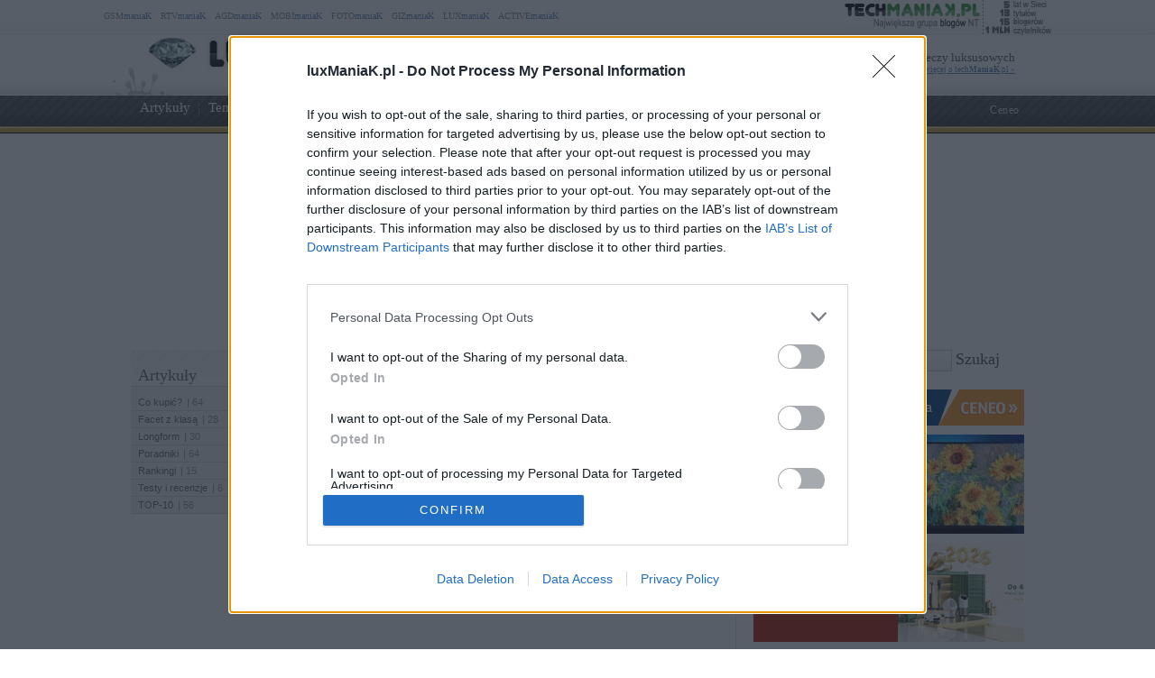

--- FILE ---
content_type: text/html; charset=UTF-8
request_url: https://www.luxmaniak.pl/kategoria/marki/lamborghini/
body_size: 69891
content:
<!DOCTYPE html PUBLIC "-//W3C//DTD XHTML 1.0 Transitional//EN" "http://www.w3.org/TR/xhtml1/DTD/xhtml1-transitional.dtd"><html lang="pl" xmlns="http://www.w3.org/1999/xhtml" xmlns:fb="http://ogp.me/ns/fb#">
<head profile="http://gmpg.org/xfn/11">
<link href="/favicon.ico" rel="shortcut icon" type="image/x-icon" />
<meta http-equiv="Content-Type" content="text/html; charset=UTF-8" />
<meta name="wykonanie" content="CATALIST.com.pl Agencja Interaktywna" />
<meta name="wydawca" content="techManiaK.pl - największa grupa blogów Nowych Technologii" />



<script type='text/javascript' src='https://cdn2.techmaniak.pl/wp-content/themes/style-global/js/l10n.js?ver=2277'></script>
<script type='text/javascript' src='https://cdn2.techmaniak.pl/wp-content/themes/style-global/js/jquery.min.js?ver=2277'></script>
<script type='text/javascript' src='https://cdn2.techmaniak.pl/wp-content/themes/style-global/js/jquery.droppy.min.js?ver=2277'></script>
<script type='text/javascript' src='https://cdn2.techmaniak.pl/wp-content/themes/style-global/js/techmaniak.js?ver=2277'></script>

<link rel="stylesheet" href="https://cdn2.techmaniak.pl/wp-content/themes/style-global/css/style_pomocnicze.css?ver=2283" type="text/css">
<link rel="stylesheet" href="https://cdn2.techmaniak.pl/wp-content/themes/style-global/css/product_ad.css?ver=2283" type="text/css">
<link rel="stylesheet" href="https://cdn2.techmaniak.pl/wp-content/themes/style-luxmaniak/css/style_body.2019.12a.css?ver=249" type="text/css">
<link rel="stylesheet" href="https://cdn2.techmaniak.pl/wp-content/themes/style-luxmaniak/css/style_color.css?ver=249" type="text/css">
<link rel="stylesheet" href="https://cdn2.techmaniak.pl/wp-content/themes/style-luxmaniak/css/pagenavi-css.css?ver=249" type="text/css">

<!--[if lt IE 9]><script language="javascript" type="text/javascript" src="/wp-content/themes/style-global/js/excanvas.js"></script><![endif]-->


<meta name="all-apver" content="f5199" />
<link rel="alternate" type="application/rss+xml" title="LUXManiaK RSS Feed" href="/feed/" />

	<style>img:is([sizes="auto" i], [sizes^="auto," i]) { contain-intrinsic-size: 3000px 1500px }</style>
	
		
		<title>Lamborghini | LUXManiaK</title>
	<meta name="robots" content="noindex, max-image-preview:large" />
	<link rel="canonical" href="https://www.luxmaniak.pl/kategoria/marki/lamborghini/" />
			
<link rel='dns-prefetch' href='//ajax.googleapis.com' />
<link rel='dns-prefetch' href='//secure.gravatar.com' />
<link rel='dns-prefetch' href='//stats.wp.com' />
<link rel='dns-prefetch' href='//v0.wordpress.com' />
<link rel='dns-prefetch' href='//jetpack.wordpress.com' />
<link rel='dns-prefetch' href='//s0.wp.com' />
<link rel='dns-prefetch' href='//public-api.wordpress.com' />
<link rel='dns-prefetch' href='//0.gravatar.com' />
<link rel='dns-prefetch' href='//1.gravatar.com' />
<link rel='dns-prefetch' href='//2.gravatar.com' />
<link rel="alternate" type="application/rss+xml" title="LUXManiaK &raquo; Kanał z wpisami zaszufladkowanymi do kategorii Lamborghini" href="/kategoria/marki/lamborghini/feed/" />
<link rel='stylesheet' id='wp-block-library-css' href='https://www.luxmaniak.pl/wp-includes/css/dist/block-library/style.min.css?ver=6.8.3' type='text/css' media='all' />
<style id='classic-theme-styles-inline-css' type='text/css'>
/*! This file is auto-generated */
.wp-block-button__link{color:#fff;background-color:#32373c;border-radius:9999px;box-shadow:none;text-decoration:none;padding:calc(.667em + 2px) calc(1.333em + 2px);font-size:1.125em}.wp-block-file__button{background:#32373c;color:#fff;text-decoration:none}
</style>
<link rel='stylesheet' id='aioseo/css/src/vue/standalone/blocks/table-of-contents/global.scss-css' href='https://www.luxmaniak.pl/wp-content/plugins/all-in-one-seo-pack/dist/Lite/assets/css/table-of-contents/global.e90f6d47.css?ver=4.9.2' type='text/css' media='all' />
<style id='global-styles-inline-css' type='text/css'>
:root{--wp--preset--aspect-ratio--square: 1;--wp--preset--aspect-ratio--4-3: 4/3;--wp--preset--aspect-ratio--3-4: 3/4;--wp--preset--aspect-ratio--3-2: 3/2;--wp--preset--aspect-ratio--2-3: 2/3;--wp--preset--aspect-ratio--16-9: 16/9;--wp--preset--aspect-ratio--9-16: 9/16;--wp--preset--color--black: #000000;--wp--preset--color--cyan-bluish-gray: #abb8c3;--wp--preset--color--white: #ffffff;--wp--preset--color--pale-pink: #f78da7;--wp--preset--color--vivid-red: #cf2e2e;--wp--preset--color--luminous-vivid-orange: #ff6900;--wp--preset--color--luminous-vivid-amber: #fcb900;--wp--preset--color--light-green-cyan: #7bdcb5;--wp--preset--color--vivid-green-cyan: #00d084;--wp--preset--color--pale-cyan-blue: #8ed1fc;--wp--preset--color--vivid-cyan-blue: #0693e3;--wp--preset--color--vivid-purple: #9b51e0;--wp--preset--gradient--vivid-cyan-blue-to-vivid-purple: linear-gradient(135deg,rgba(6,147,227,1) 0%,rgb(155,81,224) 100%);--wp--preset--gradient--light-green-cyan-to-vivid-green-cyan: linear-gradient(135deg,rgb(122,220,180) 0%,rgb(0,208,130) 100%);--wp--preset--gradient--luminous-vivid-amber-to-luminous-vivid-orange: linear-gradient(135deg,rgba(252,185,0,1) 0%,rgba(255,105,0,1) 100%);--wp--preset--gradient--luminous-vivid-orange-to-vivid-red: linear-gradient(135deg,rgba(255,105,0,1) 0%,rgb(207,46,46) 100%);--wp--preset--gradient--very-light-gray-to-cyan-bluish-gray: linear-gradient(135deg,rgb(238,238,238) 0%,rgb(169,184,195) 100%);--wp--preset--gradient--cool-to-warm-spectrum: linear-gradient(135deg,rgb(74,234,220) 0%,rgb(151,120,209) 20%,rgb(207,42,186) 40%,rgb(238,44,130) 60%,rgb(251,105,98) 80%,rgb(254,248,76) 100%);--wp--preset--gradient--blush-light-purple: linear-gradient(135deg,rgb(255,206,236) 0%,rgb(152,150,240) 100%);--wp--preset--gradient--blush-bordeaux: linear-gradient(135deg,rgb(254,205,165) 0%,rgb(254,45,45) 50%,rgb(107,0,62) 100%);--wp--preset--gradient--luminous-dusk: linear-gradient(135deg,rgb(255,203,112) 0%,rgb(199,81,192) 50%,rgb(65,88,208) 100%);--wp--preset--gradient--pale-ocean: linear-gradient(135deg,rgb(255,245,203) 0%,rgb(182,227,212) 50%,rgb(51,167,181) 100%);--wp--preset--gradient--electric-grass: linear-gradient(135deg,rgb(202,248,128) 0%,rgb(113,206,126) 100%);--wp--preset--gradient--midnight: linear-gradient(135deg,rgb(2,3,129) 0%,rgb(40,116,252) 100%);--wp--preset--font-size--small: 13px;--wp--preset--font-size--medium: 20px;--wp--preset--font-size--large: 36px;--wp--preset--font-size--x-large: 42px;--wp--preset--spacing--20: 0.44rem;--wp--preset--spacing--30: 0.67rem;--wp--preset--spacing--40: 1rem;--wp--preset--spacing--50: 1.5rem;--wp--preset--spacing--60: 2.25rem;--wp--preset--spacing--70: 3.38rem;--wp--preset--spacing--80: 5.06rem;--wp--preset--shadow--natural: 6px 6px 9px rgba(0, 0, 0, 0.2);--wp--preset--shadow--deep: 12px 12px 50px rgba(0, 0, 0, 0.4);--wp--preset--shadow--sharp: 6px 6px 0px rgba(0, 0, 0, 0.2);--wp--preset--shadow--outlined: 6px 6px 0px -3px rgba(255, 255, 255, 1), 6px 6px rgba(0, 0, 0, 1);--wp--preset--shadow--crisp: 6px 6px 0px rgba(0, 0, 0, 1);}:where(.is-layout-flex){gap: 0.5em;}:where(.is-layout-grid){gap: 0.5em;}body .is-layout-flex{display: flex;}.is-layout-flex{flex-wrap: wrap;align-items: center;}.is-layout-flex > :is(*, div){margin: 0;}body .is-layout-grid{display: grid;}.is-layout-grid > :is(*, div){margin: 0;}:where(.wp-block-columns.is-layout-flex){gap: 2em;}:where(.wp-block-columns.is-layout-grid){gap: 2em;}:where(.wp-block-post-template.is-layout-flex){gap: 1.25em;}:where(.wp-block-post-template.is-layout-grid){gap: 1.25em;}.has-black-color{color: var(--wp--preset--color--black) !important;}.has-cyan-bluish-gray-color{color: var(--wp--preset--color--cyan-bluish-gray) !important;}.has-white-color{color: var(--wp--preset--color--white) !important;}.has-pale-pink-color{color: var(--wp--preset--color--pale-pink) !important;}.has-vivid-red-color{color: var(--wp--preset--color--vivid-red) !important;}.has-luminous-vivid-orange-color{color: var(--wp--preset--color--luminous-vivid-orange) !important;}.has-luminous-vivid-amber-color{color: var(--wp--preset--color--luminous-vivid-amber) !important;}.has-light-green-cyan-color{color: var(--wp--preset--color--light-green-cyan) !important;}.has-vivid-green-cyan-color{color: var(--wp--preset--color--vivid-green-cyan) !important;}.has-pale-cyan-blue-color{color: var(--wp--preset--color--pale-cyan-blue) !important;}.has-vivid-cyan-blue-color{color: var(--wp--preset--color--vivid-cyan-blue) !important;}.has-vivid-purple-color{color: var(--wp--preset--color--vivid-purple) !important;}.has-black-background-color{background-color: var(--wp--preset--color--black) !important;}.has-cyan-bluish-gray-background-color{background-color: var(--wp--preset--color--cyan-bluish-gray) !important;}.has-white-background-color{background-color: var(--wp--preset--color--white) !important;}.has-pale-pink-background-color{background-color: var(--wp--preset--color--pale-pink) !important;}.has-vivid-red-background-color{background-color: var(--wp--preset--color--vivid-red) !important;}.has-luminous-vivid-orange-background-color{background-color: var(--wp--preset--color--luminous-vivid-orange) !important;}.has-luminous-vivid-amber-background-color{background-color: var(--wp--preset--color--luminous-vivid-amber) !important;}.has-light-green-cyan-background-color{background-color: var(--wp--preset--color--light-green-cyan) !important;}.has-vivid-green-cyan-background-color{background-color: var(--wp--preset--color--vivid-green-cyan) !important;}.has-pale-cyan-blue-background-color{background-color: var(--wp--preset--color--pale-cyan-blue) !important;}.has-vivid-cyan-blue-background-color{background-color: var(--wp--preset--color--vivid-cyan-blue) !important;}.has-vivid-purple-background-color{background-color: var(--wp--preset--color--vivid-purple) !important;}.has-black-border-color{border-color: var(--wp--preset--color--black) !important;}.has-cyan-bluish-gray-border-color{border-color: var(--wp--preset--color--cyan-bluish-gray) !important;}.has-white-border-color{border-color: var(--wp--preset--color--white) !important;}.has-pale-pink-border-color{border-color: var(--wp--preset--color--pale-pink) !important;}.has-vivid-red-border-color{border-color: var(--wp--preset--color--vivid-red) !important;}.has-luminous-vivid-orange-border-color{border-color: var(--wp--preset--color--luminous-vivid-orange) !important;}.has-luminous-vivid-amber-border-color{border-color: var(--wp--preset--color--luminous-vivid-amber) !important;}.has-light-green-cyan-border-color{border-color: var(--wp--preset--color--light-green-cyan) !important;}.has-vivid-green-cyan-border-color{border-color: var(--wp--preset--color--vivid-green-cyan) !important;}.has-pale-cyan-blue-border-color{border-color: var(--wp--preset--color--pale-cyan-blue) !important;}.has-vivid-cyan-blue-border-color{border-color: var(--wp--preset--color--vivid-cyan-blue) !important;}.has-vivid-purple-border-color{border-color: var(--wp--preset--color--vivid-purple) !important;}.has-vivid-cyan-blue-to-vivid-purple-gradient-background{background: var(--wp--preset--gradient--vivid-cyan-blue-to-vivid-purple) !important;}.has-light-green-cyan-to-vivid-green-cyan-gradient-background{background: var(--wp--preset--gradient--light-green-cyan-to-vivid-green-cyan) !important;}.has-luminous-vivid-amber-to-luminous-vivid-orange-gradient-background{background: var(--wp--preset--gradient--luminous-vivid-amber-to-luminous-vivid-orange) !important;}.has-luminous-vivid-orange-to-vivid-red-gradient-background{background: var(--wp--preset--gradient--luminous-vivid-orange-to-vivid-red) !important;}.has-very-light-gray-to-cyan-bluish-gray-gradient-background{background: var(--wp--preset--gradient--very-light-gray-to-cyan-bluish-gray) !important;}.has-cool-to-warm-spectrum-gradient-background{background: var(--wp--preset--gradient--cool-to-warm-spectrum) !important;}.has-blush-light-purple-gradient-background{background: var(--wp--preset--gradient--blush-light-purple) !important;}.has-blush-bordeaux-gradient-background{background: var(--wp--preset--gradient--blush-bordeaux) !important;}.has-luminous-dusk-gradient-background{background: var(--wp--preset--gradient--luminous-dusk) !important;}.has-pale-ocean-gradient-background{background: var(--wp--preset--gradient--pale-ocean) !important;}.has-electric-grass-gradient-background{background: var(--wp--preset--gradient--electric-grass) !important;}.has-midnight-gradient-background{background: var(--wp--preset--gradient--midnight) !important;}.has-small-font-size{font-size: var(--wp--preset--font-size--small) !important;}.has-medium-font-size{font-size: var(--wp--preset--font-size--medium) !important;}.has-large-font-size{font-size: var(--wp--preset--font-size--large) !important;}.has-x-large-font-size{font-size: var(--wp--preset--font-size--x-large) !important;}
:where(.wp-block-post-template.is-layout-flex){gap: 1.25em;}:where(.wp-block-post-template.is-layout-grid){gap: 1.25em;}
:where(.wp-block-columns.is-layout-flex){gap: 2em;}:where(.wp-block-columns.is-layout-grid){gap: 2em;}
:root :where(.wp-block-pullquote){font-size: 1.5em;line-height: 1.6;}
</style>
<link rel='stylesheet' id='wp-pagenavi-css' href='https://www.luxmaniak.pl/wp-content/themes/style-luxmaniak/pagenavi-css.css?ver=2.70' type='text/css' media='all' />

<link rel="https://api.w.org/" href="https://www.luxmaniak.pl/wp-json/" /><link rel="alternate" title="JSON" type="application/json" href="https://www.luxmaniak.pl/wp-json/wp/v2/categories/128" /><link rel="EditURI" type="application/rsd+xml" title="RSD" href="https://www.luxmaniak.pl/xmlrpc.php?rsd" />
<meta name="viewport" content="width=device-width, initial-scale=1.0">
<link rel="dns-prefetch" href="https://s.blogomaniak.pl">
<link rel="dns-prefetch" href="https://cdns2.blogomaniak.pl">
<link rel="dns-prefetch" href="https://cdn2.techmaniak.pl">
<link rel="dns-prefetch" href="https://cdn4.techmaniak.pl">
<link rel="dns-prefetch" href="https://o.techmaniak.pl">
<link rel="dns-prefetch" href="https://gsm.magazyn.pl">
<link rel="preconnect" href="https://s.blogomaniak.pl">
<link rel="preconnect" href="https://cdns2.blogomaniak.pl">
<link rel="preconnect" href="https://cdn2.techmaniak.pl">
<link rel="preconnect" href="https://cdn4.techmaniak.pl">
<link rel="preconnect" href="https://o.techmaniak.pl">
<link rel="preconnect" href="https://gsm.magazyn.pl">

<meta name="robots" content="noindex,follow">
	<style>img#wpstats{display:none}</style>
		

<!-- Google tag (gtag.js) -->
<script async src="https://www.googletagmanager.com/gtag/js?id=G-JQVF17WM3G"></script>
<script>
  window.dataLayer = window.dataLayer || [];
  function gtag(){dataLayer.push(arguments);}
  gtag('js', new Date());

  gtag('config', 'G-JQVF17WM3G');
</script>
<script type="text/javascript">

  (function(i,s,o,g,r,a,m){i['GoogleAnalyticsObject']=r;i[r]=i[r]||function(){
  (i[r].q=i[r].q||[]).push(arguments)},i[r].l=1*new Date();a=s.createElement(o),
  m=s.getElementsByTagName(o)[0];a.async=1;a.src=g;m.parentNode.insertBefore(a,m)
  })(window,document,'script','https://www.google-analytics.com/analytics.js','ga');
  ga('create', 'UA-4367372-1', {'siteSpeedSampleRate': 10});
  ga('create', 'UA-4367372-10', 'auto',{'name': 'aggregated'});
  var hashval=window.location.hash.substr(1);
  if (hashval && hashval.substring(0, 4).toLowerCase()=='pid=') {
  		ga('set', 'dimension5', hashval.substr(4));
			var _cst_lg_img = new Image(1,1);

			_cst_lg_img.src='/cst_lg.php?u='+encodeURIComponent(location.href)+'&if='+encodeURIComponent(hashval.substr(4))+'&rf='+encodeURIComponent(document.referrer)+'&id=0&s=luxmaniak&fn=wd';
 	}
  ga('send', 'pageview', '/empty.html?page=' + document.location.pathname + document.location.search + '&from=' + document.referrer);
  ga('aggregated.send', 'pageview', '/empty.html?page=' + document.location.pathname + document.location.search + '&from=' + document.referrer);
</script>



<script type="text/javascript">

  $(function() {
    $('#drop').droppy({speed: 0});
    
      });

</script>



<script type="application/javascript" src="//ced.sascdn.com/tag/1947/smart.js" async></script>
<script type="application/javascript">
    var sas = sas || {};
    sas.cmd = sas.cmd || [];
    sas.cmd.push(function() {
        sas.setup({ networkid: 1947, domain: "//www3.smartadserver.com", async: true });
    });
    sas.cmd.push(function() {
        sas.call("onecall", {
            siteId: 176902,
            pageId: 857916,
            formats: [
                 { id: 73355 },{ id: 42536 },{ id: 42547 },{ id: 42548 },{ id: 42713 },{ id: 42714 },{ id: 128101 }
            ],
            target: ''
        });
    });
</script>




<script type="text/javascript" async=true>
(function() {
  var host = 'luxmaniak.pl';
  var element = document.createElement('script');
  var firstScript = document.getElementsByTagName('script')[0];
  var url = 'https://cmp.inmobi.com'
    .concat('/choice/', 'UaEmNSR4AVj5r', '/', host, '/choice.js?tag_version=V3');
  var uspTries = 0;
  var uspTriesLimit = 3;
  element.async = true;
  element.type = 'text/javascript';
  element.src = url;

  firstScript.parentNode.insertBefore(element, firstScript);

  function makeStub() {
    var TCF_LOCATOR_NAME = '__tcfapiLocator';
    var queue = [];
    var win = window;
    var cmpFrame;

    function addFrame() {
      var doc = win.document;
      var otherCMP = !!(win.frames[TCF_LOCATOR_NAME]);

      if (!otherCMP) {
        if (doc.body) {
          var iframe = doc.createElement('iframe');

          iframe.style.cssText = 'display:none';
          iframe.name = TCF_LOCATOR_NAME;
          doc.body.appendChild(iframe);
        } else {
          setTimeout(addFrame, 5);
        }
      }
      return !otherCMP;
    }

    function tcfAPIHandler() {
      var gdprApplies;
      var args = arguments;

      if (!args.length) {
        return queue;
      } else if (args[0] === 'setGdprApplies') {
        if (
          args.length > 3 &&
          args[2] === 2 &&
          typeof args[3] === 'boolean'
        ) {
          gdprApplies = args[3];
          if (typeof args[2] === 'function') {
            args[2]('set', true);
          }
        }
      } else if (args[0] === 'ping') {
        var retr = {
          gdprApplies: gdprApplies,
          cmpLoaded: false,
          cmpStatus: 'stub'
        };

        if (typeof args[2] === 'function') {
          args[2](retr);
        }
      } else {
        if(args[0] === 'init' && typeof args[3] === 'object') {
          args[3] = Object.assign(args[3], { tag_version: 'V3' });
        }
        queue.push(args);
      }
    }

    function postMessageEventHandler(event) {
      var msgIsString = typeof event.data === 'string';
      var json = {};

      try {
        if (msgIsString) {
          json = JSON.parse(event.data);
        } else {
          json = event.data;
        }
      } catch (ignore) {}

      var payload = json.__tcfapiCall;

      if (payload) {
        window.__tcfapi(
          payload.command,
          payload.version,
          function(retValue, success) {
            var returnMsg = {
              __tcfapiReturn: {
                returnValue: retValue,
                success: success,
                callId: payload.callId
              }
            };
            if (msgIsString) {
              returnMsg = JSON.stringify(returnMsg);
            }
            if (event && event.source && event.source.postMessage) {
              event.source.postMessage(returnMsg, '*');
            }
          },
          payload.parameter
        );
      }
    }

    while (win) {
      try {
        if (win.frames[TCF_LOCATOR_NAME]) {
          cmpFrame = win;
          break;
        }
      } catch (ignore) {}

      if (win === window.top) {
        break;
      }
      win = win.parent;
    }
    if (!cmpFrame) {
      addFrame();
      win.__tcfapi = tcfAPIHandler;
      win.addEventListener('message', postMessageEventHandler, false);
    }
  };

  makeStub();

  function makeGppStub() {
    const CMP_ID = 10;
    const SUPPORTED_APIS = [
      '2:tcfeuv2',
      '6:uspv1',
      '7:usnatv1',
      '8:usca',
      '9:usvav1',
      '10:uscov1',
      '11:usutv1',
      '12:usctv1'
    ];

    window.__gpp_addFrame = function (n) {
      if (!window.frames[n]) {
        if (document.body) {
          var i = document.createElement("iframe");
          i.style.cssText = "display:none";
          i.name = n;
          document.body.appendChild(i);
        } else {
          window.setTimeout(window.__gpp_addFrame, 10, n);
        }
      }
    };
    window.__gpp_stub = function () {
      var b = arguments;
      __gpp.queue = __gpp.queue || [];
      __gpp.events = __gpp.events || [];

      if (!b.length || (b.length == 1 && b[0] == "queue")) {
        return __gpp.queue;
      }

      if (b.length == 1 && b[0] == "events") {
        return __gpp.events;
      }

      var cmd = b[0];
      var clb = b.length > 1 ? b[1] : null;
      var par = b.length > 2 ? b[2] : null;
      if (cmd === "ping") {
        clb(
          {
            gppVersion: "1.1", // must be “Version.Subversion”, current: “1.1”
            cmpStatus: "stub", // possible values: stub, loading, loaded, error
            cmpDisplayStatus: "hidden", // possible values: hidden, visible, disabled
            signalStatus: "not ready", // possible values: not ready, ready
            supportedAPIs: SUPPORTED_APIS, // list of supported APIs
            cmpId: CMP_ID, // IAB assigned CMP ID, may be 0 during stub/loading
            sectionList: [],
            applicableSections: [-1],
            gppString: "",
            parsedSections: {},
          },
          true
        );
      } else if (cmd === "addEventListener") {
        if (!("lastId" in __gpp)) {
          __gpp.lastId = 0;
        }
        __gpp.lastId++;
        var lnr = __gpp.lastId;
        __gpp.events.push({
          id: lnr,
          callback: clb,
          parameter: par,
        });
        clb(
          {
            eventName: "listenerRegistered",
            listenerId: lnr, // Registered ID of the listener
            data: true, // positive signal
            pingData: {
              gppVersion: "1.1", // must be “Version.Subversion”, current: “1.1”
              cmpStatus: "stub", // possible values: stub, loading, loaded, error
              cmpDisplayStatus: "hidden", // possible values: hidden, visible, disabled
              signalStatus: "not ready", // possible values: not ready, ready
              supportedAPIs: SUPPORTED_APIS, // list of supported APIs
              cmpId: CMP_ID, // list of supported APIs
              sectionList: [],
              applicableSections: [-1],
              gppString: "",
              parsedSections: {},
            },
          },
          true
        );
      } else if (cmd === "removeEventListener") {
        var success = false;
        for (var i = 0; i < __gpp.events.length; i++) {
          if (__gpp.events[i].id == par) {
            __gpp.events.splice(i, 1);
            success = true;
            break;
          }
        }
        clb(
          {
            eventName: "listenerRemoved",
            listenerId: par, // Registered ID of the listener
            data: success, // status info
            pingData: {
              gppVersion: "1.1", // must be “Version.Subversion”, current: “1.1”
              cmpStatus: "stub", // possible values: stub, loading, loaded, error
              cmpDisplayStatus: "hidden", // possible values: hidden, visible, disabled
              signalStatus: "not ready", // possible values: not ready, ready
              supportedAPIs: SUPPORTED_APIS, // list of supported APIs
              cmpId: CMP_ID, // CMP ID
              sectionList: [],
              applicableSections: [-1],
              gppString: "",
              parsedSections: {},
            },
          },
          true
        );
      } else if (cmd === "hasSection") {
        clb(false, true);
      } else if (cmd === "getSection" || cmd === "getField") {
        clb(null, true);
      }
      //queue all other commands
      else {
        __gpp.queue.push([].slice.apply(b));
      }
    };
    window.__gpp_msghandler = function (event) {
      var msgIsString = typeof event.data === "string";
      try {
        var json = msgIsString ? JSON.parse(event.data) : event.data;
      } catch (e) {
        var json = null;
      }
      if (typeof json === "object" && json !== null && "__gppCall" in json) {
        var i = json.__gppCall;
        window.__gpp(
          i.command,
          function (retValue, success) {
            var returnMsg = {
              __gppReturn: {
                returnValue: retValue,
                success: success,
                callId: i.callId,
              },
            };
            event.source.postMessage(msgIsString ? JSON.stringify(returnMsg) : returnMsg, "*");
          },
          "parameter" in i ? i.parameter : null,
          "version" in i ? i.version : "1.1"
        );
      }
    };
    if (!("__gpp" in window) || typeof window.__gpp !== "function") {
      window.__gpp = window.__gpp_stub;
      window.addEventListener("message", window.__gpp_msghandler, false);
      window.__gpp_addFrame("__gppLocator");
    }
  };

  makeGppStub();

  var uspStubFunction = function() {
    var arg = arguments;
    if (typeof window.__uspapi !== uspStubFunction) {
      setTimeout(function() {
        if (typeof window.__uspapi !== 'undefined') {
          window.__uspapi.apply(window.__uspapi, arg);
        }
      }, 500);
    }
  };

  var checkIfUspIsReady = function() {
    uspTries++;
    if (window.__uspapi === uspStubFunction && uspTries < uspTriesLimit) {
      console.warn('USP is not accessible');
    } else {
      clearInterval(uspInterval);
    }
  };

  if (typeof window.__uspapi === 'undefined') {
    window.__uspapi = uspStubFunction;
    var uspInterval = setInterval(checkIfUspIsReady, 6000);
  }
})();
</script>

<link rel="apple-touch-icon" sizes="57x57" href="/apple-touch-icon-57x57.png">
<link rel="apple-touch-icon" sizes="76x76" href="/apple-touch-icon-76x76.png">
<link rel="apple-touch-icon" sizes="120x120" href="/apple-touch-icon-120x120.png">
<link rel="apple-touch-icon" sizes="152x152" href="/apple-touch-icon-152x152.png">
<link rel="apple-touch-icon" sizes="180x180" href="/apple-touch-icon-180x180.png">
<link rel="mask-icon" href="/safari-pinned-tab.svg" color="#5bbad5" />
<link rel="manifest" href="/manifest.json">
<link rel="icon" type="image/png" sizes="192x192" href="/android-icon-192x192.png">
<link rel="icon" type="image/png" sizes="32x32" href="/favicon-32x32.png">
<link rel="icon" type="image/png" sizes="16x16" href="/favicon-16x16.png">
<meta name="msapplication-TileColor" content="#ffffff">
<meta name="msapplication-TileImage" content="/mstile-150x150.png">
<meta name="theme-color" content="#ffffff">

<meta property="og:image" content="https://cdns2.blogomaniak.pl/loga/ikona-large-2.png" />
<meta property="og:image:secure_url" content="https://cdns2.blogomaniak.pl/loga/ikona-large-2.png" />
<link rel="image_src" href="https://cdns2.blogomaniak.pl/loga/ikona-large-2.png" />
<meta property="og:type" content="article" />
<meta property="og:url" content="https://www.luxmaniak.pl/kategoria/marki/lamborghini/" />
<meta property="og:site_name" content="luxManiaK.pl" />
<meta property="og:title" content="luxManiaK.pl" />
<meta property="og:description" content="">
<meta name="twitter:card" content="summary_large_image">
<meta name="twitter:title" content="luxManiaK.pl">
<meta name="twitter:description" content="">
<meta property="fb:app_id" content="1652638284993308">
<meta property="fb:pages" content="135552059854702">
<meta name="twitter:site" content="@luxManiaK.pl">
<meta name="twitter:image" content="https://cdns2.blogomaniak.pl/loga/ikona-large-2.png">

</head>

<body>
<div id="bodywrapper">

<div id="fb-root"></div>
<script>(function(d, s, id) {
  var js, fjs = d.getElementsByTagName(s)[0];
  if (d.getElementById(id)) return;
  js = d.createElement(s); js.id = id;
  js.src = "https://connect.facebook.net/pl_PL/sdk.js#xfbml=1&version=v2.9&appId=1652638284993308";
  fjs.parentNode.insertBefore(js, fjs);
}(document, 'script', 'facebook-jssdk'));</script>


		<div id="headerNavBlogomaniak"><div class="wrapper">
			<ul class="navi navTop">
	<li class="first"><a href="https://www.gsmmaniak.pl" target="_blank" title="smartfony, telefony, aplikacje">GSM<b>maniaK</b></a></li>
	<li><a href="https://www.rtvmaniak.pl"  target="_blank" title="telewizory, kino domowe, RTV, 3D">RTV<b>maniaK</b></a></li>
	<li class="last"><a href="https://www.agdmaniak.pl" target="_blank" title="agd, kuchnie, pralki, lodówki">AGD<b>maniaK</b></a></li>
	<li><a href="https://www.mobimaniak.pl" target="_blank" title="rowery, samochody, mobilność, ultrabook, gry">MOBI<b>maniaK</b></a></li>
	<li><a href="https://www.fotomaniak.pl" target="_blank" title="aparaty, obiektywy, fotografia">FOTO<b>maniaK</b></a></li>
	<li><a href="https://www.gizmaniak.pl" target="_blank" title="gadżety, nauka, nowe technologie">GIZ<b>maniaK</b></a></li>
	<li><a href="https://www.luxmaniak.pl" target="_blank" title="lifestyle, moda, komfort, dostatek, luksus">LUX<b>maniaK</b></a></li>
	<li><a href="https://www.activemaniak.pl" target="_blank" title="fit, sport, zdrowie, fitness">ACTIVE<b>maniaK</b></a></li>
</ul>
			<div class="right">
				<a href="https://www.techmaniak.pl"><img src="https://cdns2.blogomaniak.pl/css/techmaniak-group-2013.jpg" width="230" height="39" /></a>
			</div>
		</div></div>





	<div id="header">
	<div class="containerClear">
			<div class="logo bbb"><a href="https://www.luxmaniak.pl/" title="LUXManiaK - Blog rzeczy luksusowych"><img src="/wp-content/themes/style-luxmaniak/images/logo_maniak.jpg" width="430" height="42" border="0" /></a></div>
			<div class="desc">Blog rzeczy luksusowych<br />
				<a href="https://www.techmaniak.pl/" title="Największa sieć blogów profesjonalnych NT" target="_blank">więcej o tech<b>ManiaK</b>.pl &raquo;</a></div>
		
		<div id="navMenu">
		<div class="nav">
			<ul class="navi nav" id="drop">
				                                   
								<li><a href="https://www.luxmaniak.pl/kategoria/artykuly/">Artykuły</a>
<ul>
	<li class="cat-item cat-item-1716"><a href="/kategoria/artykuly/co-kupic/">Co kupić?<i>| 64</i></a>
</li>
	<li class="cat-item cat-item-6348"><a href="/kategoria/artykuly/facet-z-klasa/">Facet z klasą<i>| 28</i></a>
</li>
	<li class="cat-item cat-item-4042"><a href="/kategoria/artykuly/longform/">Longform<i>| 30</i></a>
</li>
	<li class="cat-item cat-item-517"><a href="/kategoria/artykuly/poradniki/">Poradniki<i>| 64</i></a>
</li>
	<li class="cat-item cat-item-181"><a href="/kategoria/artykuly/rankingi/">Rankingi<i>| 15</i></a>
</li>
	<li class="cat-item cat-item-404"><a href="/kategoria/artykuly/testy-i-recenzje/">Testy i recenzje<i>| 6</i></a>
</li>
	<li class="cat-item cat-item-3150"><a href="/kategoria/artykuly/top/">TOP-10<i>| 56</i></a>
</li>
</ul>
</li>

<li><a href="https://www.luxmaniak.pl/kategoria/tematyka/">Tematyka</a>
<ul>
	<li class="cat-item cat-item-4038"><a href="/kategoria/tematyka/architektura-wnetrza/">Architektura i wnętrza<i>| 14</i></a>
<ul class='children'>
	<li class="cat-item cat-item-1003"><a href="/kategoria/tematyka/architektura-wnetrza/dom-ogrod/">Dom i ogród<i>| 12</i></a>
</li>
</ul>
</li>
	<li class="cat-item cat-item-4842"><a href="/kategoria/tematyka/audio-tematyka/">Audio<i>| 12</i></a>
</li>
	<li class="cat-item cat-item-4468"><a href="/kategoria/tematyka/biznes/">Biznes<i>| 1</i></a>
</li>
	<li class="cat-item cat-item-229"><a href="/kategoria/tematyka/bizuteria/">Biżuteria<i>| 38</i></a>
</li>
	<li class="cat-item cat-item-8"><a href="/kategoria/tematyka/ciekawostki/">Ciekawostki<i>| 101</i></a>
</li>
	<li class="cat-item cat-item-143"><a href="/kategoria/tematyka/gadzety/">Gadżety<i>| 75</i></a>
</li>
	<li class="cat-item cat-item-290"><a href="/kategoria/tematyka/kosmetyki/">Kosmetyki<i>| 37</i></a>
<ul class='children'>
	<li class="cat-item cat-item-11"><a href="/kategoria/tematyka/kosmetyki/perfumy-damskie/">Perfumy damskie<i>| 14</i></a>
</li>
	<li class="cat-item cat-item-9"><a href="/kategoria/tematyka/kosmetyki/perfumy-meskie/">Perfumy męskie<i>| 17</i></a>
</li>
</ul>
</li>
	<li class="cat-item cat-item-268"><a href="/kategoria/tematyka/moda/">Moda<i>| 144</i></a>
<ul class='children'>
	<li class="cat-item cat-item-7314"><a href="/kategoria/tematyka/moda/garderoba-moda/">Garderoba<i>| 16</i></a>
</li>
</ul>
</li>
	<li class="cat-item cat-item-248"><a href="/kategoria/tematyka/motoryzacja/">Motoryzacja<i>| 40</i></a>
</li>
	<li class="cat-item cat-item-4986"><a href="/kategoria/tematyka/pielegnacja-ciala-tematyka/">Pielęgnacja ciała<i>| 21</i></a>
</li>
	<li class="cat-item cat-item-899"><a href="/kategoria/tematyka/podroze/">Podróże<i>| 38</i></a>
</li>
	<li class="cat-item cat-item-2456"><a href="/kategoria/tematyka/zegarki/">Zegarki<i>| 77</i></a>
</li>
</ul>
</li>


<li><a href="https://www.luxmaniak.pl/kategoria/marki/">Marki</a>
<ul>
	<li class="cat-item cat-item-7506"><a href="/kategoria/marki/azzaro/">Azzaro<i>| 1</i></a>
</li>
	<li class="cat-item cat-item-89"><a href="/kategoria/marki/burberry/">Burberry<i>| 2</i></a>
</li>
	<li class="cat-item cat-item-27"><a href="/kategoria/marki/bvlgari/">Bvlgari<i>| 3</i></a>
</li>
	<li class="cat-item cat-item-35"><a href="/kategoria/marki/cacharel/">Cacharel<i>| 3</i></a>
</li>
	<li class="cat-item cat-item-39"><a href="/kategoria/marki/calvin-klein/">Calvin Klein<i>| 8</i></a>
</li>
	<li class="cat-item cat-item-45"><a href="/kategoria/marki/carolina-herrera/">Carolina Herrera<i>| 1</i></a>
</li>
	<li class="cat-item cat-item-275"><a href="/kategoria/marki/casio/">Casio<i>| 7</i></a>
</li>
	<li class="cat-item cat-item-94"><a href="/kategoria/marki/celine-dion/">Celine Dion<i>| 1</i></a>
</li>
	<li class="cat-item cat-item-21"><a href="/kategoria/marki/chanel/">Chanel<i>| 5</i></a>
</li>
	<li class="cat-item cat-item-113"><a href="/kategoria/marki/chloe-marki/">Chloe<i>| 1</i></a>
</li>
	<li class="cat-item cat-item-73"><a href="/kategoria/marki/christina-aguilera/">Christina Aguilera<i>| 1</i></a>
</li>
	<li class="cat-item cat-item-19"><a href="/kategoria/marki/dior-marki/">Dior<i>| 13</i></a>
</li>
	<li class="cat-item cat-item-107"><a href="/kategoria/marki/dolcegabbana/">Dolce&amp;Gabbana<i>| 6</i></a>
</li>
	<li class="cat-item cat-item-105"><a href="/kategoria/marki/donna-karan/">Donna Karan<i>| 1</i></a>
</li>
	<li class="cat-item cat-item-85"><a href="/kategoria/marki/estee-lauder/">Estee Lauder<i>| 2</i></a>
</li>
	<li class="cat-item cat-item-34"><a href="/kategoria/marki/giorgio-armani/">Giorgio Armani<i>| 9</i></a>
</li>
	<li class="cat-item cat-item-51"><a href="/kategoria/marki/givenchy/">Givenchy<i>| 2</i></a>
</li>
	<li class="cat-item cat-item-58"><a href="/kategoria/marki/gucci/">Gucci<i>| 4</i></a>
</li>
	<li class="cat-item cat-item-91"><a href="/kategoria/marki/guerlain/">Guerlain<i>| 3</i></a>
</li>
	<li class="cat-item cat-item-123"><a href="/kategoria/marki/halle-berry/">Halle Berry<i>| 1</i></a>
</li>
	<li class="cat-item cat-item-32"><a href="/kategoria/marki/hugo-boss/">Hugo Boss<i>| 6</i></a>
</li>
	<li class="cat-item cat-item-80"><a href="/kategoria/marki/iceberg/">Iceberg<i>| 1</i></a>
</li>
	<li class="cat-item cat-item-78"><a href="/kategoria/marki/issey-miyake/">Issey Miyake<i>| 1</i></a>
</li>
	<li class="cat-item cat-item-125"><a href="/kategoria/marki/jean-paul-gaultier/">Jean Paul Gaultier<i>| 2</i></a>
</li>
	<li class="cat-item cat-item-117"><a href="/kategoria/marki/joop/">Joop!<i>| 2</i></a>
</li>
	<li class="cat-item cat-item-55"><a href="/kategoria/marki/kenzo/">Kenzo<i>| 1</i></a>
</li>
	<li class="cat-item cat-item-60"><a href="/kategoria/marki/lacoste/">Lacoste<i>| 8</i></a>
</li>
	<li class="cat-item cat-item-128"><a href="/kategoria/marki/lamborghini/">Lamborghini<i>| 1</i></a>
</li>
	<li class="cat-item cat-item-41"><a href="/kategoria/marki/loewe/">Loewe<i>| 2</i></a>
</li>
	<li class="cat-item cat-item-115"><a href="/kategoria/marki/max-mara/">Max Mara<i>| 1</i></a>
</li>
	<li class="cat-item cat-item-25"><a href="/kategoria/marki/moschino/">Moschino<i>| 1</i></a>
</li>
	<li class="cat-item cat-item-95"><a href="/kategoria/marki/nina-ricci/">Nina Ricci<i>| 1</i></a>
</li>
	<li class="cat-item cat-item-7308"><a href="/kategoria/marki/omega-marki/">Omega<i>| 3</i></a>
</li>
	<li class="cat-item cat-item-43"><a href="/kategoria/marki/paco-rabanne/">Paco Rabanne<i>| 3</i></a>
</li>
	<li class="cat-item cat-item-240"><a href="/kategoria/marki/pozostali/">Pozostali<i>| 69</i></a>
</li>
	<li class="cat-item cat-item-102"><a href="/kategoria/marki/prada/">Prada<i>| 1</i></a>
</li>
	<li class="cat-item cat-item-120"><a href="/kategoria/marki/puma/">Puma<i>| 5</i></a>
</li>
	<li class="cat-item cat-item-75"><a href="/kategoria/marki/ralph-lauren/">Ralph Lauren<i>| 1</i></a>
</li>
	<li class="cat-item cat-item-71"><a href="/kategoria/marki/replay/">Replay<i>| 1</i></a>
</li>
	<li class="cat-item cat-item-53"><a href="/kategoria/marki/salvador-dali/">Salvador Dali<i>| 1</i></a>
</li>
	<li class="cat-item cat-item-86"><a href="/kategoria/marki/shiseido/">Shiseido<i>| 1</i></a>
</li>
	<li class="cat-item cat-item-130"><a href="/kategoria/marki/thierry-mugler/">Thierry Mugler<i>| 2</i></a>
</li>
	<li class="cat-item cat-item-133"><a href="/kategoria/marki/trussardi/">Trussardi<i>| 1</i></a>
</li>
	<li class="cat-item cat-item-66"><a href="/kategoria/marki/valentino/">Valentino<i>| 1</i></a>
</li>
	<li class="cat-item cat-item-96"><a href="/kategoria/marki/versace/">Versace<i>| 5</i></a>
</li>
	<li class="cat-item cat-item-477"><a href="/kategoria/marki/vistula/">Vistula<i>| 2</i></a>
</li>
	<li class="cat-item cat-item-101"><a href="/kategoria/marki/yves-saint-laurent/">Yves Saint Laurent<i>| 3</i></a>
</li>
</ul>
</li>


<li><a href="https://www.luxmaniak.pl/kategoria/artykuly/testy-i-recenzje/">Testy</a>
<ul>

<li>
<a href="https://www.appmaniak.pl/system/ios/recenzja-hotelscombined" title="Szukasz szybkiego, taniego noclegu w jak najlepszym hotelu? W dokonaniu..."><span class="img_prev" style="background: transparent url(https://www.luxmaniak.pl/wp-content/uploads/s/luxmaniak/28/luxmaniak_28816_68x40_1_1.jpg) no-repeat"></span><span class="title withPic">Recenzja | HotelsCombined. Znajdź tani hotel w kilka sekund</span><span class="desc withPic">Szukasz szybkiego, taniego noclegu w...</span></a>
</li>

<li>
<a href="https://www.rtvmaniak.pl/4076911/test-lg-84lm960v/" title="LG 84LM960V jest telewizorem przełomowym, bowiem jako pierwszy odbiornik..."><span class="titleNoPic">Test: LG 84LM960V - 84-calowy telewizor 3D, z rozdzielczością 4K</span></a>
</li>

<li>
<a href="https://www.luxmaniak.pl/6585/poduszka-do-masazu-shiatsu/" title="&quot;Zimno w nóżki&quot;, słyszę od jakiegoś czasu niemal codziennie. Mogę się założyć,..."><span class="img_prev" style="background: transparent url(https://www.luxmaniak.pl/wp-content/uploads/s/luxmaniak/6/luxmaniak_6585_68x40_1_1.jpg) no-repeat"></span><span class="title withPic">Pomoc dla zmęczonych i zziębniętych stóp? Test poduszki do masażu shiatsu marki Tchibo</span><span class="desc withPic">"Zimno w nóżki", słyszę od jakiegoś...</span></a>
</li>

<li>
<a href="https://www.rtvmaniak.pl/3267311/toshiba-55zl2-test/" title="Toshiba 55ZL2 to następca high-endowego telewizora ZL1. Producent nie bacząc na..."><span class="titleNoPic">Test Toshiba 55ZL2 - telewizor 3D, na który stać niewielu</span></a>
</li>

<li>
<a href="https://www.gizmaniak.pl/23635/shiatsu-cf-1810-test/" title="Spędzacie dużo czasu przed komputerem lub telewizorem i Wasza sylwetka zaczyna..."><span class="titleNoPic">Poduszka Shiatsu CF-1810 - test niedrogiego masażera</span></a>
</li>

<li>
<a href="https://www.rtvmaniak.pl/388011/lg-47lw570s-test/" title="Dzięki uprzejmości polskiego oddziału LG, 3DManiaKalna redakcja mogła bliżej..."><span class="titleNoPic">LG 47LW570s - test 3DManiaKa</span></a>
</li>
	<li><a href="https://www.luxmaniak.pl/kategoria/artykuly/testy-i-recenzje/">...wszystkie testy »</a></li>
</ul>
</li>


<li><a href="https://www.luxmaniak.pl/kategoria/polecamy/top/">Rankingi</a>
<ul>

<li>
<a href="https://www.luxmaniak.pl/20342/najlepsze-najpiekniejsze-perfumy-damskie/" title="Istnieją perfumy, o których śmiało można napisać, że są nieśmiertelne -..."><span class="img_prev" style="background: transparent url([data-uri]) no-repeat"></span><span class="title withPic">Najlepsze perfumy damskie. TOP-10 (lipiec 2016)</span><span class="desc withPic">Istnieją perfumy, o których śmiało...</span></a>
</li>

<li>
<a href="https://www.luxmaniak.pl/35964/zegarek-mezczyzna-top10/" title="Jaki zegarek kupić, by w wakacje wyglądać na czasie? Które modele będą..."><span class="img_prev" style="background: transparent url([data-uri]) no-repeat"></span><span class="title withPic">Dobry zegarek dla mężczyzny. Co kupić? (TOP10, wakacje 2016)</span><span class="desc withPic">Jaki zegarek kupić, by w wakacje...</span></a>
</li>

<li>
<a href="https://www.luxmaniak.pl/34180/20-przyborow-powinienes-miec-swojej-garderobie/" title="Choć są dopiero drugoplanowym aktorem, to ich rola jest nieoceniona. Oto 20..."><span class="img_prev" style="background: transparent url([data-uri]) no-repeat"></span><span class="title withPic">20 przyborów, które powinieneś mieć w swojej garderobie</span><span class="desc withPic">Choć są dopiero drugoplanowym aktorem,...</span></a>
</li>

<li>
<a href="https://www.luxmaniak.pl/32414/najdrozsze-samochody-na-swiecie-2016/" title="„Skóra, fura i komóra.” Kolokwialne powiedzenie często używane wśród młodzieży,..."><span class="titleNoPic">10 najdroższych samochodów na świecie (styczeń 2016)</span></a>
</li>

<li>
<a href="https://www.luxmaniak.pl/18402/krakow-restauracja-warto-sprawdzic/" title="Kraków to bardzo ważne miejsce na kulinarnej mapie Polski. Można tu zjeść..."><span class="titleNoPic">15 restauracji w Krakowie, które warto sprawdzić</span></a>
</li>

<li>
<a href="https://www.luxmaniak.pl/27280/10-samochodow-zrewolucjonizuja-motoryzacje/" title="Choć na drogach nadal dominują pojazdy z manualną skrzynią biegów, to już za..."><span class="titleNoPic">10 samochodów, które zrewolucjonizują motoryzację</span></a>
</li>

<li>
<a href="https://www.luxmaniak.pl/27078/10-najbardziej-luksusowych-jachtow/" title="Gdy dla wielu z nas spełnieniem marzeń jest rejs łodzią po jednym z jezior na..."><span class="titleNoPic">10 najbardziej luksusowych jachtów</span></a>
</li>

<li>
<a href="https://www.luxmaniak.pl/26986/najlepsze-pola-golfowe-w-polsce-top-10-lato-2015/" title="[/image......"><span class="titleNoPic">Najlepsze pola golfowe w Polsce. TOP 10 (lato 2015)</span></a>
</li>

<li>
<a href="https://www.luxmaniak.pl/23778/najlepsze-kamery-samochodowe/" title="Jak wiadomo, na drodze nie jesteśmy sami. Czasami możemy uczestniczyć w..."><span class="titleNoPic">Jaką kamerę samochodową kupić? TOP 7 (maj 2015)</span></a>
</li>

<li>
<a href="https://www.activemaniak.pl/28814/10-najlepszych-rowerow-elektrycznych/" title="Na rynku nie brakuje wypasionych rowerów, co jakiś czas temu udowodnił..."><span class="titleNoPic">10 najlepszych rowerów elektrycznych (wiosna 2015)</span></a>
</li>

<li>
<a href="https://www.luxmaniak.pl/19068/10-najlepszych-sluchawek-wymagajacych-audiofilow/" title="Najlepsze słuchawki powinny być połączeniem wygody, funkcjonalności i czystego..."><span class="titleNoPic">10 najlepszych słuchawek dla wymagających audiofilów</span></a>
</li>

<li>
<a href="https://www.luxmaniak.pl/18358/10-najbardziej-oplacalnych-zawodow-polsce/" title="Przed wyborem kierunku studiów warto zorientować się, ile można zarobić w danym..."><span class="titleNoPic">10 najbardziej opłacalnych zawodów w Polsce</span></a>
</li>
	<li><a href="https://www.luxmaniak.pl/kategoria/artykuly/top/">...wszystkie rankingi »</a></li>

</ul>
</li>


<li><a href="https://www.luxmaniak.pl/kategoria/artykuly/okazja_promocja/">Promocje</a>
<ul>

<li>
<a href="https://www.gsmmaniak.pl/776488/czarny-piatek-2017-w-polsce/" title="24 listopada wypada Czarny Piątek (Black Friday) - święto wyprzedaży. W Polsce..."><span class="img_prev" style="background: transparent url([data-uri]) no-repeat"></span><span class="title withPic">Czarny Piątek 2017 w Polsce. Najlepsze promocje i rabaty w jednym miejscu</span><span class="desc withPic">24 listopada wypada Czarny Piątek...</span></a>
</li>

<li>
<a href="https://www.gsmmaniak.pl/485822/czarny-piatek-polsce/" title="27 listopada zaczyna się Czarny Piątek (Black Friday) - święto wyprzedaży..."><span class="img_prev" style="background: transparent url([data-uri]) no-repeat"></span><span class="title withPic">Czarny Piątek w Polsce (2015)</span><span class="desc withPic">27 listopada zaczyna się Czarny Piątek...</span></a>
</li>

<li>
<a href="https://www.agdmaniak.pl/12262/avans-konkurs-wielkie-klikanie/" title="Jakiś czas temu sieć sklepów Media Markt zapraszała do udziału w konkursie..."><span class="img_prev" style="background: transparent url([data-uri]) no-repeat"></span><span class="title withPic">Promocja | Avans - dwie minuty darmowych zakupów!</span><span class="desc withPic">Jakiś czas temu sieć sklepów Media...</span></a>
</li>

<li>
<a href="https://www.gizmaniak.pl/30093/konkurs-komentarze/" title="Mamy niespodziankę dla CzytelniKów wszystkich serwisów grupy techManiaK.pl...."><span class="titleNoPic">Uwaga: w tym tygodniu możecie u nas wygrać mobilny głośnik!</span></a>
</li>

<li>
<a href="https://www.luxmaniak.pl/6173/bizuteria-yes-groupon/" title="Własnie dowiedzieliśmy się, że jutro pojawi się na grouponie promocja biżuterii..."><span class="titleNoPic">Biżuteria YES na Groupon</span></a>
</li>
	<li><a href="https://www.luxmaniak.pl/kategoria/artykuly/okazja_promocja/">...wszystkie promocje »</a></li>

</ul>
</li>

	
			</ul>
		</div>
		<div id="nav2">
			<ul class="navi nav2">
				<li><a href="https://www.ceneo.pl/Bizuteria_i_zegarki#pid=525" title="Ceneo" target="_self"  rel="nofollow">Ceneo</a></li>
							</ul>
		</div>
		</div>
	</div>
</div>

	<div id="topMenu">
	<div id="topMenu-wrapper" style="width:990px; clear:both; min-height:200px; margin:0 auto;">
		
	</div><!-- 1 -->
	</div><!-- topMenu -->

	
	
<div class="mainwrap">
	<div class="container">












<div id="main">

	


	<div id="content">
		<div id="left">
			<div id="sidebar_small">
			
<ul>
	

<li class="categories"><div class="h2">Artykuły</div><ul>	<li class="cat-item cat-item-1716"><a href="/kategoria/artykuly/co-kupic/">Co kupić?<i>| 64</i></a>
</li>
	<li class="cat-item cat-item-6348"><a href="/kategoria/artykuly/facet-z-klasa/">Facet z klasą<i>| 28</i></a>
</li>
	<li class="cat-item cat-item-4042"><a href="/kategoria/artykuly/longform/">Longform<i>| 30</i></a>
</li>
	<li class="cat-item cat-item-517"><a href="/kategoria/artykuly/poradniki/">Poradniki<i>| 64</i></a>
</li>
	<li class="cat-item cat-item-181"><a href="/kategoria/artykuly/rankingi/">Rankingi<i>| 15</i></a>
</li>
	<li class="cat-item cat-item-404"><a href="/kategoria/artykuly/testy-i-recenzje/">Testy i recenzje<i>| 6</i></a>
</li>
	<li class="cat-item cat-item-3150"><a href="/kategoria/artykuly/top/">TOP-10<i>| 56</i></a>
</li>
</ul></li>
</ul>




	


			</div>		</div><!-- left -->
		
		
		<div id="right">
			<div id="posts">
			<div class="entry">
 	  		<h2>Nie znaleziono takiego wpisu</h2>
		<p>
		Przykro nam, ale nie znaleziono takiego wpisu.<br />
		Jeżeli uważasz, że może to być błąd, napisz proszę do nas i podaj adres tej strony.
		</p>
	<script type='text/javascript'>
	pageTracker._trackPageview("/no_post.html?page=" + document.location.pathname + document.location.search + "&from=" + document.referrer);
	</script>
	  	  

	  	  
</div>
				</div><!-- id="posts" -->
		
		</div><!-- right-->
	</div><!-- content -->
</div><!-- main -->

	<div id="sidebar">
<span class="anal-rsidebar">

<form method="get" id="searchform" action="/">
<div id="search">
<input type="text" value="" name="s" id="s" class="search" /> 
<input type="submit" id="searchsubmit" value="Szukaj" class="frmBigButton" />
</div>
</form>





<div class="wrapper"><div class="rsidebar">

<div style="margin:10px auto;">
<a href="https://www.ceneo.pl/Bizuteria_i_zegarki#pid=525" title="Ceneo.pl" target="_self" rel="nofollow"><img src="https://cdns2.blogomaniak.pl/i/techmaniak-ceneo-v3.jpg" width="300" height="40" alt="Ceneo.pl" /></a>
</div>

<style type="text/css">
	div.sidebar-slot-300{margin:0; padding:5px 0; margin-bottom:10px;}
	div.sidebar-slot-300:hover {background:#eee; }
</style>






<span class="anal-sidebar-reklama">
	

<div id="sidspec">

<ul>

	

<li class="mega mega2">
<a href="https://www.rtvmaniak.pl/9716780/tcl-nxtvision-a300-opinia/"  class="csidspec" title="TCL NXTVISION A300 - nowa jakość TV!">
<span class="content">
	<strong>TCL NXTVISION A300 - nowa jakość TV!</strong>
</span>
<span class="imgK">
	<img src="https://www.luxmaniak.pl/wp-content/uploads/rtvmaniak/2025/12/IMG_3196-1-scaled-thumbnail2.jpg" alt="TCL NXTVISION A300 - nowa jakość TV!" title="TCL NXTVISION A300 - nowa jakość TV!">
	</span>
</a>
</li>



<li class="mega mega2">
<a href="https://www.agdmaniak.pl/128288/noworoczna-wyprzedaz-mova-2026/"  class="csidspec" title="Rabaty do 45% na prawie wszystko">
<span class="content">
	<strong>Rabaty do 45% na prawie wszystko</strong>
</span>
<span class="imgK">
	<img src="https://www.luxmaniak.pl/wp-content/uploads/agdmaniak/2026/01/Promocja-noworoczna-MOVA-1-scaled-thumbnail2.jpg" alt="Rabaty do 45% na prawie wszystko" title="Rabaty do 45% na prawie wszystko">
	</span>
</a>
</li>



<li class="mega mega2">
<a href="https://www.agdmaniak.pl/126964/suszarki-slim-whirlpool-2025/"  class="csidspec" title="5 wersji wykończenia i funkcje AI">
<span class="content">
	<strong>5 wersji wykończenia i funkcje AI</strong>
</span>
<span class="imgK">
	<img src="https://www.luxmaniak.pl/wp-content/uploads/agdmaniak/2025/12/1.-C-WSD-74M-WBS-PL-6-zmysl-scaled-thumbnail2.jpg" alt="5 wersji wykończenia i funkcje AI" title="5 wersji wykończenia i funkcje AI">
	</span>
</a>
</li>



<li class="mega mega2">
<a href="https://www.agdmaniak.pl/126516/kup-piekarnik-beko-mikrofalowke-dostaniesz-za-1-zl/"  class="csidspec" title="Zgarnij mikrofalę za 1 zł!">
<span class="content">
	<strong>Zgarnij mikrofalę za 1 zł!</strong>
</span>
<span class="imgK">
	<img src="https://www.luxmaniak.pl/wp-content/uploads/agdmaniak/2025/12/Zrzut-ekranu-2025-12-07-224028-thumbnail2.png" alt="Zgarnij mikrofalę za 1 zł!" title="Zgarnij mikrofalę za 1 zł!">
	</span>
</a>
</li>



<li class="mega mega2">
<a href="https://www.agdmaniak.pl/127384/thomas-amfibia-pro-animal-opinia/"  class="csidspec" title="Ten sprzęt sprzątnie wszystko">
<span class="content">
	<strong>Ten sprzęt sprzątnie wszystko</strong>
</span>
<span class="imgK">
	<img src="https://www.luxmaniak.pl/wp-content/uploads/agdmaniak/2025/12/1-49-thumbnail2.jpg" alt="Ten sprzęt sprzątnie wszystko" title="Ten sprzęt sprzątnie wszystko">
	</span>
</a>
</li>


     
    </ul>
</div>
</span>
<span class="anal-hot-techmaniak">
<ul>
<li><div class="h2">Najnowsze w techManiaK.pl</div>

<div id="hot-techmaniak">

<ul><li class="hot1"><span class="age">1h</span> <a href="https://www.rtvmaniak.pl/9719095/disney-usuwa-14-gier-ze-steam/">Disney kasuje masę gier ze Steam bez ostrzeżenia! Burza wśród graczy</a><span class="blog">rtv</span></li><li><span class="age">15h</span> <a href="https://www.gsmmaniak.pl/1629101/t-mobile-motorola-edge-60-neo/">To najlepsza Motorola z drugiej połowy 2025 r. Kosztuje tyle, co nic</a><span class="blog">gsm</span></li><li><span class="age">15h</span> <a href="https://www.rtvmaniak.pl/9719077/nowa-konsola-sony-playstation-portal-pro/">Sony szykuje mocne uderzenie. Nowe PlayStation w wypasionej wersji</a><span class="blog">rtv</span></li><li><span class="age">16h</span> <a href="https://www.gsmmaniak.pl/1628978/nothing-trifold-skladany-telefon-marzen-koszty-concept/">Oto wymarzony telefon dla iShowSpeed. Poznajcie Nothing TriFold — dwa procesory, odłączany ekran i kevlar</a><span class="blog">gsm</span></li><li><span class="age">16h</span> <a href="https://www.rtvmaniak.pl/9719049/bezprzewodowe-sluchawki-douszne-od-asus-sprzet-do-grania-i-aktywnego-zycia/">Bezprzewodowe słuchawki douszne od ASUS! Sprzęt do grania i aktywnego życia</a><span class="blog">rtv</span></li><li><span class="age">17h</span> <a href="https://www.rtvmaniak.pl/9719065/nowy-muzyczny-kanal-tv-v90-lata-90/">Nowy kanał TV już jest w Polsce! Gdzie oglądać?</a><span class="blog">rtv</span></li><li><span class="age">17h</span> <a href="https://www.gsmmaniak.pl/1629078/google-pixel-latwiejsza-wymiana-baterii/">Baterie w Pixelach będą lepsze. Nadal nie będą dobre, ale będą lepsze</a><span class="blog">gsm</span></li><li><span class="age">18h</span> <a href="https://www.rtvmaniak.pl/9719014/the-floor-nowy-sezon-i-zasady-tvn/">Popularny teleturniej wraca na ekrany! Są nowe odcinki i... zasady</a><span class="blog">rtv</span></li><li><span class="age">18h</span> <a href="https://www.gsmmaniak.pl/1628987/tani-rpg-open-world-klucz-steam/">Osoby z ograniczonym budżetem będą w niebie – RPG w otwartym świecie taniej o 148 zł!</a><span class="blog">gsm</span></li><li><span class="age">19h</span> <a href="https://www.gsmmaniak.pl/1629075/iphone-18-pro-pierwsze-rendery/">Pierwsze spojrzenie na iPhone 18 Pro. A tak bardzo chciałem go nie lubić</a><span class="blog">gsm</span></li><li><span class="age">20h</span> <a href="https://www.gsmmaniak.pl/1628413/samsung-galaxy-s26-cala-seria-nazwy-specyfikacja-data-premiery/">Bajzel w końcu uporządkowany. Oto, jakie flagowce zaoferuje już zaraz Samsung</a><span class="blog">gsm</span></li><li><span class="age">20h</span> <a href="https://www.rtvmaniak.pl/9719059/swietna-wiadomosc-dla-fanow-stranger-things/">Świetna wiadomość dla fanów Stranger Things</a><span class="blog">rtv</span></li><li><span class="age">21h</span> <a href="https://www.rtvmaniak.pl/9718973/nadciaga-nowy-model-switch-2-nowe-odkrycie-stronie-nintendo/">Nadciąga nowy model Switch 2? Znaleziono poszlakę na stronie Nintendo</a><span class="blog">rtv</span></li><li><span class="age">21h</span> <a href="https://www.gsmmaniak.pl/1628999/rpg-gra-tania-jak-barszcz-klucz-steam/">Przed Wami RPG taniutki niczym barszcz. Zainteresowani wydadzą na niego raptem 8,55 zł!</a><span class="blog">gsm</span></li><li><span class="age">22h</span> <a href="https://www.gsmmaniak.pl/1628964/huawei-liderem-skladanych-smartfonow-w-chinach/">Ty twierdzisz, że Huawei umarło. Ja twierdzę, że mają ponad 60% sprzedaży smartfonów i miażdżą konkurencję</a><span class="blog">gsm</span></li><li><span class="age">23h</span> <a href="https://www.agdmaniak.pl/128642/nowe-programy-doplat-do-fotowoltaiki-i-magazynow-energii/">Nowe programy dopłat do fotowoltaiki i magazynów energii. Co już wiadomo?</a><span class="blog">agd</span></li><li><span class="age">23h</span> <a href="https://www.mobimaniak.pl/420216/hybrydy-rekordowa-sprzedaz-toyota-europa/">Hybrydy ciągną Toyotę w górę. Europejska sprzedaż na rekordowym poziomie</a><span class="blog">mobi</span></li><li><span class="age">23h</span> <a href="https://www.gsmmaniak.pl/1629072/honor-watch-gs-5-oficjalnie-cena-specyfikacja/">Ma baterię na 23 dni, jest tańszy od konkurencji i potrafi wykryć zawał. Takich smartwatchy chcę w Polsce</a><span class="blog">gsm</span></li><li><span class="age">23h</span> <a href="https://www.rtvmaniak.pl/9719039/27-calowy-przenosny-telewizormonitor/">27-cali, 5 godzin na baterii i zabierzesz go wszędzie! Monitor i TV w jednym</a><span class="blog">rtv</span></li><li><span class="age"></span> <a href="https://www.rtvmaniak.pl/9719034/turbo-okazja-na-telewizor-xiaomi-mini-led-55-cali-hdmi-21-144-hz-i-google-tv-na-kazda-kieszen/">Turbo okazja na telewizor Xiaomi Mini LED 55 cali! HDMI 2.1, 144 Hz i Google TV na każdą kieszeń!</a><span class="blog">rtv</span></li></ul>
<div class="more"><a href="https://www.techmaniak.pl">wszystkie wpisy &raquo;</a></div>
</div>
</li>
</ul>
</span>
<div class="fb-page" data-href="https://www.facebook.com/Lowcy.Promocji/" data-width="300" data-colorscheme="light" data-small-header="false" data-hide-cover="false" data-show-facepile="false"><blockquote cite="https://www.facebook.com/Lowcy.Promocji/" class="fb-xfbml-parse-ignore"><a href="https://www.facebook.com/Lowcy.Promocji/">Lowcy.Promocji</a></blockquote></div>
	










<span class="anal-rsidebar-polecamy">
<ul>
<li><div class="h2">Partnerzy:</div>


<a href="https://www.ceneo.pl#pid=525" rel="nofollow"><strong>Ceneo</strong></a> | 

<a href="https://clk.tradedoubler.com/click?p=118512&a=1519650&epi=link&url=https%3A%2F%2Fwww.euro.com.pl" rel="nofollow">RTV Euro AGD</a> | 
<a href="https://clk.tradedoubler.com/click?p=229227&a=1519650&epi=link&url=https%3A%2F%2Fwww.mediamarkt.pl" rel="nofollow">Media Markt</a> | 
<a href="https://track.performers.tech/aff_c?offer_id=1860&aff_id=3864&aff_sub2=link&source=luxmaniak&url=https%3A%2F%2Fwww.mediaexpert.pl%3Futm_source%3DPPME%26utm_medium%3Ddeeplink-hyb%26utm_campaign%3D{date}%26utm_content%3D{affiliate_id}%26Partner_ID%3D{aff_sub}%26transaction_id%3D{transaction_id}" rel="nofollow">MediaExpert</a> | 
<a href="https://clk.tradedoubler.com/click?p=200365&a=1519650&epi=link&url=https%3A%2F%2Fwww.oleole.pl" rel="nofollow">OleOle</a> | 
<a href="https://clk.tradedoubler.com/click?p=238982&a=2098188&g=21439220&epi=link&url=https%3A%2F%2Fwww.play.pl" rel="nofollow">Play</a> | 
<a href="https://clk.tradedoubler.com/click?p=253464&a=2098188&epi=link&url=https%3A%2F%2Fwww.sferis.pl" rel="nofollow">Sferis</a> | 
<a href="https://clk.tradedoubler.com/click?p=51374&a=1519650&epi=link&url=https%3A%2F%2Fwww.orange.pl" rel="nofollow">Orange</a> | 
<a href="https://www.avans.pl" rel="nofollow">Avans</a> | 
<a href="https://www.microsoft.com" rel="nofollow">Microsoft</a> | 

<br />

Zapraszamy do <a href="https://www.techmaniak.pl/reklama/" target="_blank">współpracy</a> i reklamy<br />



</li>
</ul>

</span>


<span class="anal-rsidebar-search">
<br /><br />
</span>


</div></div>

</span>
</div>
</div><!-- container -->

<br clear="all" />


</div><!-- mainwrap --> 

<!--bbbb-->

<span class="anal-bottom">
<div id="bottom"><div class="wrapper list_v1">

	<div class="left">

		<div class="element left">
			<h2><b>GSM</b>maniaK.pl</h2>
			<ul>
			
<li>
<a href="https://www.gsmmaniak.pl/1628922/pko-bp-nowosc-iko-aplikacja-przelewy/" title="PKO BP wprowadza kolejne zmiany w aplikacji IKO. Tym razem nowość dotyczy..."><span class="titleNoPic">PKO BP wprowadza game changer. W</span></a>
</li>

<li>
<a href="https://www.gsmmaniak.pl/1628992/nagradzana-przygodowka-tania-gra-steam-wyprzedaz/" title="Pacific Drive wyróżnia się nietypowym podejściem do rozgrywki. Przygodówka..."><span class="titleNoPic">Nagradzana przygodówka kusi dużą</span></a>
</li>

<li>
<a href="https://www.gsmmaniak.pl/1629122/redmi-turbo-5-max-aka-poco-x8-pro-max-specyfikacja-sredniaka-z-flagowa-wydajnoscia/" title="Redmi Turbo 5 Max zapowiada się na jednego z najmocniejszych średniaków roku...."><span class="titleNoPic">Nowy Xiaomi to średniak z flagową</span></a>
</li>

<li>
<a href="https://www.gsmmaniak.pl/1629101/t-mobile-motorola-edge-60-neo/" title="Motorola Edge 60 Neo to bardzo ciekawy smartfon, który zadebiutował we wrześniu..."><span class="titleNoPic">To najlepsza Motorola z drugiej</span></a>
</li>

<li>
<a href="https://www.gsmmaniak.pl/1628978/nothing-trifold-skladany-telefon-marzen-koszty-concept/" title="Carl Pei ora Nothing na swoim kanale YouTube stworzyli serię, w której pokazują..."><span class="titleNoPic">Oto wymarzony telefon dla iShowSpeed.</span></a>
</li>
			<li class="more"><a href="https://www.gsmmaniak.pl" title="smartfony i android">smartfony i telefony »</a></li>
			</ul>
		</div>


		<div class="element right">
			<h2><b>RTV</b>maniaK.pl</h2>
			<ul>
				
<li>
<a href="https://www.rtvmaniak.pl/9719075/msi-mpg-272qrf-x36-monitor-360hz-g-sync-pulsar-premiera/" title="MSI MPG 272QRF X36 G-SYNC Pulsar to nowy monitor, który może zmienić e-sportowe..."><span class="titleNoPic">MSI oraz Nvidia pokazują monitor</span></a>
</li>

<li>
<a href="https://www.rtvmaniak.pl/9719077/nowa-konsola-sony-playstation-portal-pro/" title="Sony może szykować ważną premierę. Mowa o nowej konsoli przenośnej PlayStation..."><span class="titleNoPic">Sony szykuje mocne uderzenie. Nowe</span></a>
</li>

<li>
<a href="https://www.rtvmaniak.pl/9719049/bezprzewodowe-sluchawki-douszne-od-asus-sprzet-do-grania-i-aktywnego-zycia/" title="Oto słuchawki, które są do biegania, a tak naprawdę celują w graczy. ASUS ROG..."><span class="titleNoPic">Bezprzewodowe słuchawki douszne od</span></a>
</li>

<li>
<a href="https://www.rtvmaniak.pl/9719065/nowy-muzyczny-kanal-tv-v90-lata-90/" title="Nowy kanał tv wystartował właśnie w Polsce! To kanał muzyczny V90 – stacja w HD..."><span class="titleNoPic">Nowy kanał TV już jest w Polsce!</span></a>
</li>

<li>
<a href="https://www.rtvmaniak.pl/9719014/the-floor-nowy-sezon-i-zasady-tvn/" title="Teleturniej „The Floor” wraca na antenę TVN już 9 lutego! Nowy sezon to zmiany..."><span class="titleNoPic">Popularny teleturniej wraca na ekrany!</span></a>
</li>
				<li class="more"><a href="https://www.rtvmaniak.pl" title="Telewizory i RTV">telewizory i RTV »</a></li>
			</ul>
		</div>


	</div>

	<div class="right">
		<div class="element left">

			<h2><b>AGD</b>maniaK.pl</h2>
			<ul>
				
<li>
<a href="https://www.agdmaniak.pl/128642/nowe-programy-doplat-do-fotowoltaiki-i-magazynow-energii/" title="W ostatnich dniach pojawiły się nowe przecieki, co do kolejnych dotacji na..."><span class="titleNoPic">Nowe programy dopłat do fotowoltaiki</span></a>
</li>

<li>
<a href="https://www.agdmaniak.pl/128618/mpm-400-ff-61-c-premiera/" title="W Media Expert debiutuje dobrze wyposażona i niedroga lodówka MPM 400-FF-61/C...."><span class="titleNoPic">Dobrze wyposażona i niedroga lodówka</span></a>
</li>

<li>
<a href="https://www.agdmaniak.pl/128635/haier-xpi-8d9ffb-premiera/" title="Na polskim rynku debiutuje Haier XPI 8D9FFB - czarna i kompaktowa zmywarka do..."><span class="titleNoPic">Już kupisz czarną zmywarkę Haier do</span></a>
</li>

<li>
<a href="https://www.agdmaniak.pl/128444/test-robota-dji-romo-p/" title="Niedawno w sprzedaży pojawił się DJI Romo P – nietypowy robot sprzątający od..."><span class="titleNoPic">TEST robota DJI Romo P. Może nie</span></a>
</li>

<li>
<a href="https://www.agdmaniak.pl/126104/roborock-qrevo-s-qv35a-promocja/" title="W oficjalnym sklepie marki Roborock znajdziesz dziś świetną przecenę na..."><span class="titleNoPic">Robot Roborock ze stacją myjącą za</span></a>
</li>
				<li class="more"><a href="https://www.agdmaniak.pl" title="AGD małe i duże">AGD małe i duże »</a></li>
			</ul>

		</div>
		<div class="element right">

			<h2><b>MOBI</b>maniaK.pl</h2>
			<ul>
				
<li>
<a href="https://www.mobimaniak.pl/420216/hybrydy-rekordowa-sprzedaz-toyota-europa/" title="Europejska sprzedaż Toyoty na rekordowym poziomie. Kluczową rolę w tym sukcesie..."><span class="titleNoPic">Hybrydy ciągną Toyotę w górę.</span></a>
</li>

<li>
<a href="https://www.mobimaniak.pl/420221/jednoslady-bmw-sprzedane-motocykle-sukces/" title="Jednoślady BMW Motorrad ponownie pokazały swoją siłę na globalnym rynku. W 2025..."><span class="titleNoPic">Jednoślady od BMW Motorrad rozbijają</span></a>
</li>

<li>
<a href="https://www.mobimaniak.pl/420224/elektryczny-goral-giant-okazja-rower-gorski/" title="Elektryczny góral od Giant objęty wysokim 25% rabatem! Okazja czeka w..."><span class="titleNoPic">4 500 zł zniżki i 190 km zasięgu to</span></a>
</li>

<li>
<a href="https://www.mobimaniak.pl/420209/noll-go-rower-elektryczny-bez-szprych/" title="Noll Go to przykład roweru elektrycznego, który pokazuje bardzo ciekawy..."><span class="titleNoPic">Ten futurystyczny rower elektryczny</span></a>
</li>

<li>
<a href="https://www.mobimaniak.pl/420205/dyski-twarde-hdd-podwyzki/" title="Dyski HDD uczestniczą w procesie zbiorowego podnoszenia cen podzespołów..."><span class="titleNoPic">Ten komponent do PC podrożał o 46</span></a>
</li>
				<li class="more"><a href="https://www.mobimaniak.pl" title="Laptopy, ultrabooki i komputery">Rowery, auta, ultrabooki »</a></li>
			</ul>

		</div>
		<br clear="all" />
	</div>



	</div><!-- .wrapper list_v1 -->
</div><!-- #bottom -->
</span>
<!--cccc-->
<span class="anal-footer-menu"><div id="footer_menu"><div class="wrapper">
<ul class="navi">
	
		
		<li class="page_item"><a href="https://www.techmaniak.pl/" title="portal Nowych Technologii">portal nowych technologii</a></li>
	<li class="page_item"><a href="https://www.techmaniak.pl/o-nas/" title="portal Nowych Technologii">o grupie techManiaK</a></li>
	<li class="page_item"><a href="https://www.techmaniak.pl/redakcja/" title="Redakcja">Redakcja</a></li>
	<li class="page_item"><a href="https://www.techmaniak.pl/praca/" title="praca dla techManiaK">Praca</a></li>
	<li class="page_item"><a href="https://www.techmaniak.pl/reklama/" title="Reklama internetowa"><strong>Reklama</strong></a></li>
	<li class="page_item"><a href="https://www.techmaniak.pl/kontakt/" title="Kontakt">Kontakt</a></li>
	<li class="page_item"><a href="https://www.techmaniak.pl/polityka-cookies/" title="Polityka cookies">Polityka cookies</a></li>
	<li class="page_item"><a href="https://www.catalist.com.pl/informacje/?doc_id=techmaniak" title="Informacja o przetwarzaniu danych">Informacja o przetwarzaniu danych</a></li>
	<li class="page_item"><a href="https://www.techmaniak.pl/formularz-kontaktu/#http://www.luxmaniak.pl/kategoria/marki/lamborghini/" title="Zgłoś błąd">Zgłoś błąd</a></li>
	</ul>
</div></div><!-- footer_menu -->
</span>

<div id="footer"><div class="wrapper"><span class="anal-footer">
<table width="100%" cellpadding="0" cellspacing="0" border="0">
<tr>
	<td valign="middle"><a href="https://www.luxmaniak.pl/" title="LUXManiaK - Blog rzeczy luksusowych"><img src="/wp-content/themes/style-luxmaniak/images/footer_logo.jpg" width="175" height="33" /></a></td>
	<td valign="middle">
		Copyright &copy; LUXManiaK wszelkie prawa zastrzeżone.<br />
		<strong>Nie wyrażamy zgody</strong> na kopiowanie całości lub fragmentów treści.
	</td>
	<td valign="middle" align="right">
		Największa sieć blogów Nowych Technologii <a href="https://www.TechManiaK.pl" title="Portal  Nowych Technologii">techManiaK.PL</a><br />
		<a href="https://www.catalist.pl">CATALIST s.c.</a>, ul. Krowoderskich Zuchów 17/12, 31-271 Kraków<br />
		
  34 queries. 
  0,076, 0.075 (0,076) (14893141.5, D3dgg6hDh43)
		
	</td>
</tr>
</table>


    <script type="speculationrules">
{"prefetch":[{"source":"document","where":{"and":[{"href_matches":"\/*"},{"not":{"href_matches":["\/wp-*.php","\/wp-admin\/*","\/wp-content\/uploads\/*","\/wp-content\/*","\/wp-content\/plugins\/*","\/wp-content\/themes\/style-luxmaniak\/*","\/*\\?(.+)"]}},{"not":{"selector_matches":"a[rel~=\"nofollow\"]"}},{"not":{"selector_matches":".no-prefetch, .no-prefetch a"}}]},"eagerness":"conservative"}]}
</script>
<!-- Powered by WPtouch: 4.1.5 --><script type="module"  src="https://www.luxmaniak.pl/wp-content/plugins/all-in-one-seo-pack/dist/Lite/assets/table-of-contents.95d0dfce.js?ver=4.9.2" id="aioseo/js/src/vue/standalone/blocks/table-of-contents/frontend.js-js"></script>
<script type="text/javascript" id="jetpack-stats-js-before">
/* <![CDATA[ */
_stq = window._stq || [];
_stq.push([ "view", JSON.parse("{\"v\":\"ext\",\"blog\":\"15754092\",\"post\":\"0\",\"tz\":\"1\",\"srv\":\"www.luxmaniak.pl\",\"arch_cat\":\"marki\\\/lamborghini\",\"arch_results\":\"0\",\"j\":\"1:15.3.1\"}") ]);
_stq.push([ "clickTrackerInit", "15754092", "0" ]);
/* ]]> */
</script>
<script type="text/javascript" src="https://stats.wp.com/e-202603.js" id="jetpack-stats-js" defer="defer" data-wp-strategy="defer"></script>



</span></div></div>


<script type="text/javascript">ga('send', 'timing', 'Page_Load', 'html_generation_time', 75, 'category');</script>

<script type="text/javascript">if(document.URL.indexOf('#comm') != -1) $.post('/cstxml/pp.php',{ u: document.URL})</script>






</div><!-- // bodywrapper -->

</body>
</html>
<!-- 
Page : /kategoria/marki/lamborghini/
HTML size : 58266 bytes, po zmianach: 57744 bytes, różnica: 522 bytes, host: www.luxmaniak.pl prod -->


--- FILE ---
content_type: text/css
request_url: https://cdn2.techmaniak.pl/wp-content/themes/style-luxmaniak/css/style_color.css?ver=249
body_size: 1312
content:
/*  
Theme Name: FotoManiaK 1.1
Theme URI: http://www.FotoManiaK.pl/
Description: Kolorystyka dla FotoManiak
Version: 1.0
Author: Dariusz dST & Lukasz 
Author URI: http://www.catalist.com.pl

	Kolorystyka
	------------
	
	kolor przewodni: 
	#8D245B // KomorkoManiaK
	#0690D9 // FotoManiaK
	#5C817E // BlogoManiaK
	#F6A200 // GizManiaK
	#A5C60A // MobiManiaK -> 8BA800
	#C01B00 // TVManiaK
	
*/


.red {color:#5680B9;/*#214473;*/}

a, a:link {color:#5680B9;/*#214473;*/}


:root {
  --main-color: #5680B9;
}

ul.navTop li b,
#sidebar ul li ul li.more a,
.list_v1 ul li.more a,
#posts h1, #posts h1 a,
.postmetadata td div.tag a,
.entry .oldNews ul li a:hover,
#products ul.menu li.selected,
#products2 ul.menu li.selected,
#adBottom div.polecamy .list_v1 ul li a,
#header h1,
#featured h1,
.entry .similarNews ul li a:hover,
#Articles_short span.title
{ color:#5680B9;}

#sidebar_small ul li ul li a:hover{color:#fff; background:#536D8F url(../images/tlo_menu_ah.jpg) right center no-repeat;}
#sidebar_small ul li ul li a:hover i{color:#4B4B4B !important;} /* jeeli trzeba wyrni */


/* rozjanione do stopki */

#header div.desc a,
.entry small b,
.list_v1 ul li a:hover,
#bottom b
{color:#5680B9  !important;}

#Articles_short ul li a:hover { background:#5D7595; text-decoration:none; }
.infiniteCarousel ul li:hover h1 a{ background:#5D7595; color:#fff; text-decoration:none; }